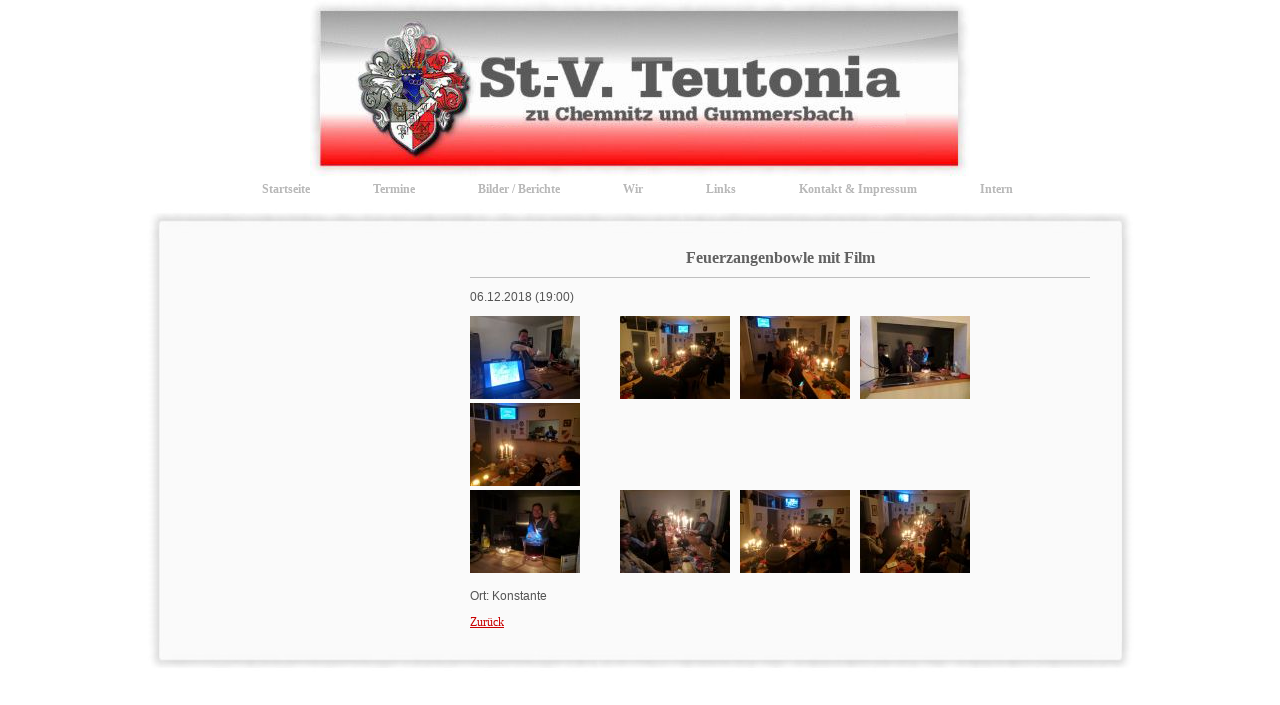

--- FILE ---
content_type: text/html; charset=utf-8
request_url: https://teutonenweb.de/index.php/eventleser/nikolauskneipe-mit-feuerzangenbowle.html
body_size: 11928
content:
<!DOCTYPE html>
<html lang="de">
<head>

  <meta charset="utf-8">
  <title>Feuerzangenbowle mit Film - St.V.Teutonia zu Chemnitz und Gummersbach</title>
  <base href="https://teutonenweb.de/">

  <meta name="robots" content="index,follow">
  <meta name="description" content="!!! Programmänderung !!!Wir werden in entspannter Runde die Feuerzangenbowle in filmischer und flüssiger Form genießen.">
  <meta name="keywords" content="">
  <meta name="generator" content="Contao Open Source CMS">

  <meta name="viewport" content="width=device-width,initial-scale=1.0">
  <style>#wrapper{width:1000px;margin:0 auto}#header{height:238px}#left{width:250px;right:250px}#container{padding-left:250px}#footer{height:30px}</style>
  <link rel="stylesheet" href="assets/css/101d1918eaff.css">
    <script src="assets/js/3e304c4461df.js"></script>
<link rel="icon" type="image/vnd.microsoft.icon" href="files/teutonia/Layout/favicon.ico" />
  <!--[if lt IE 9]><script src="assets/html5shiv/3.6.2/html5shiv.js"></script><![endif]-->

</head>
<body id="top" class="mac chrome webkit ch131">

  <div id="wrapper">

          <header id="header">
        <div class="inside">
          
<img class="top_image" alt="St.-V.Teutonia zu Chemnitz und Gummersbach" src="/files/teutonia/Layout/grauweissrot/logo2.jpg" />
<!-- indexer::stop -->
<nav class="mod_customnav block">

  
  <a href="index.php/eventleser/nikolauskneipe-mit-feuerzangenbowle.html#skipNavigation3" class="invisible">Navigation überspringen</a>

  
<ul class="level_1">
            <li class="first"><a href="index.php/startseite.html" title="Startseite" class="first">Startseite</a></li>
                <li class="trail"><a href="index.php/termine.html" title="Termine" class="trail">Termine</a></li>
                <li><a href="index.php/bilder.html" title="Bilder">Bilder / Berichte</a></li>
                <li><a href="index.php/wir.html" title="Wir über uns">Wir</a></li>
                <li><a href="index.php/links.html" title="Links">Links</a></li>
                <li><a href="index.php/kontakt-impressum.html" title="Kontakt &amp; Impressum">Kontakt &amp; Impressum</a></li>
                <li class="last"><a href="index.php/intern.html" title="Intern" class="last">Intern</a></li>
      </ul>

  <a id="skipNavigation3" class="invisible">&nbsp;</a>

</nav>
<!-- indexer::continue -->

<img class="Rahmen_oben" src="files/teutonia/Layout/grauweissrot/main_bg_head.jpg">        </div>
      </header>
    
    
    <div id="container">
      <div id="main">
        <div class="inside">
          
<div class="mod_article block" id="eventleser">

  
  
<div class="mod_eventreader block">

  
  
<div class="event layout_full block">

  <h1>Feuerzangenbowle mit Film</h1>
  <p class="info"><time datetime="2018-12-06T19:00:00+01:00">06.12.2018 (19:00)</time></p>

  
      
<div class="ce_gallery block">

  
  
  
<ul>
                    <li class="row_0 row_first even col_0 col_first">
          <figure class="image_container">
                          <a href="files/teutonia/Events/2018-12-06%20Feuerzangenbowle/IMG_20181206_192852_klein.jpg" data-lightbox="lb252" title="IMG 20181206 192852 klein"><img src="assets/images/4/IMG_20181206_192852_klein-52f4ee44.jpg" width="110" height="83" alt="IMG 20181206 192852 klein"></a>
                                  </figure>
        </li>
                        <li class="row_0 row_first even col_1">
          <figure class="image_container">
                          <a href="files/teutonia/Events/2018-12-06%20Feuerzangenbowle/IMG_20181206_193114_klein.jpg" data-lightbox="lb252" title="IMG 20181206 193114 klein"><img src="assets/images/4/IMG_20181206_193114_klein-d52232e4.jpg" width="110" height="83" alt="IMG 20181206 193114 klein"></a>
                                  </figure>
        </li>
                        <li class="row_0 row_first even col_2">
          <figure class="image_container">
                          <a href="files/teutonia/Events/2018-12-06%20Feuerzangenbowle/IMG_20181206_193123_klein.jpg" data-lightbox="lb252" title="IMG 20181206 193123 klein"><img src="assets/images/4/IMG_20181206_193123_klein-7bfc8bd4.jpg" width="110" height="83" alt="IMG 20181206 193123 klein"></a>
                                  </figure>
        </li>
                        <li class="row_0 row_first even col_3">
          <figure class="image_container">
                          <a href="files/teutonia/Events/2018-12-06%20Feuerzangenbowle/IMG_20181206_193134_klein.jpg" data-lightbox="lb252" title="IMG 20181206 193134 klein"><img src="assets/images/c/IMG_20181206_193134_klein-01aa693c.jpg" width="110" height="83" alt="IMG 20181206 193134 klein"></a>
                                  </figure>
        </li>
                        <li class="row_0 row_first even col_4 col_last">
          <figure class="image_container">
                          <a href="files/teutonia/Events/2018-12-06%20Feuerzangenbowle/IMG_20181206_195013_klein.jpg" data-lightbox="lb252" title="IMG 20181206 195013 klein"><img src="assets/images/b/IMG_20181206_195013_klein-8b0f554b.jpg" width="110" height="83" alt="IMG 20181206 195013 klein"></a>
                                  </figure>
        </li>
                              <li class="row_1 row_last odd col_0 col_first">
          <figure class="image_container">
                          <a href="files/teutonia/Events/2018-12-06%20Feuerzangenbowle/IMG_20181206_195040_klein.jpg" data-lightbox="lb252" title="IMG 20181206 195040 klein"><img src="assets/images/b/IMG_20181206_195040_klein-f31b7ffb.jpg" width="110" height="83" alt="IMG 20181206 195040 klein"></a>
                                  </figure>
        </li>
                        <li class="row_1 row_last odd col_1">
          <figure class="image_container">
                          <a href="files/teutonia/Events/2018-12-06%20Feuerzangenbowle/IMG_20181206_195050_klein.jpg" data-lightbox="lb252" title="IMG 20181206 195050 klein"><img src="assets/images/8/IMG_20181206_195050_klein-bdfa4a28.jpg" width="110" height="83" alt="IMG 20181206 195050 klein"></a>
                                  </figure>
        </li>
                        <li class="row_1 row_last odd col_2">
          <figure class="image_container">
                          <a href="files/teutonia/Events/2018-12-06%20Feuerzangenbowle/IMG_20181206_201105_klein.jpg" data-lightbox="lb252" title="IMG 20181206 201105 klein"><img src="assets/images/8/IMG_20181206_201105_klein-47253028.jpg" width="110" height="83" alt="IMG 20181206 201105 klein"></a>
                                  </figure>
        </li>
                        <li class="row_1 row_last odd col_3">
          <figure class="image_container">
                          <a href="files/teutonia/Events/2018-12-06%20Feuerzangenbowle/IMG_20181206_201117_klein.jpg" data-lightbox="lb252" title="IMG 20181206 201117 klein"><img src="assets/images/4/IMG_20181206_201117_klein-789dbd84.jpg" width="110" height="83" alt="IMG 20181206 201117 klein"></a>
                                  </figure>
        </li>
                      </ul>

  
</div>
  
      <p class="location">Ort: Konstante</p>
  
  
</div>

  <!-- indexer::stop -->
  <p class="back"><a href="javascript:history.go(-1)" title="Zurück">Zurück</a></p>
  <!-- indexer::continue -->

  
</div>

  
</div>
        </div>
              </div>

      
          </div>

    
          <footer id="footer">
        <div class="inside">
          
<img class="Rahmen_unten" alt="St.V.Teutonia Footer" src="/files/teutonia/Layout/grauweissrot/main_bg_foot.jpg" />        </div>
      </footer>
    
  </div>

  
<script>
  (function($) {
    window.addEvent('domready', function() {
      new Fx.Accordion($$('div.toggler'), $$('div.accordion'), {
        opacity: false,
        alwaysHide: true,
        onActive: function(tog, el) {
          el.setProperty('aria-hidden', 'false');
          tog.addClass('active');
          tog.getNext('div').fade('in');
          tog.setProperty('aria-expanded', 'true');
          return false;
        },
        onBackground: function(tog, el) {
          el.setProperty('aria-hidden', 'true');
          tog.removeClass('active');
          tog.getNext('div').fade('out');
          tog.setProperty('aria-expanded', 'false');
          return false;
        }
      });
      $$('div.toggler').each(function(el) {
        el.setProperty('role', 'tab');
        el.setProperty('tabindex', 0);
        el.addEvents({
          'keypress': function(event) {
            if (event.code == 13) {
              this.fireEvent('click');
            }
          },
          'focus': function() {
            this.addClass('hover');
          },
          'blur': function() {
            this.removeClass('hover');
          },
          'mouseenter': function() {
            this.addClass('hover');
          },
          'mouseleave': function() {
            this.removeClass('hover');
          }
        });
      });
      $$('div.ce_accordion').each(function(el) {
        el.setProperty('role', 'tablist');
      });
      $$('div.accordion').each(function(el) {
        el.setProperty('role', 'tabpanel');
      });
    });
  })(document.id);
</script>

<script src="assets/js/86fb20bea567.js"></script>
<script>
  (function($) {
    window.addEvent('domready', function() {
      $$('select.tl_chosen').chosen();
    });
  })(document.id);
</script>

<script src="assets/mootools/mediabox/1.4.6/js/mediabox.js"></script>
<script>
  (function($) {
    window.addEvent('domready', function() {
      var links = $$('a').filter(function(el) {
        return el.getAttribute('data-lightbox') != null;
      });
      $$(links).mediabox({
        // Put custom options here
      }, function(el) {
    	  return [el.href, el.title, el.getAttribute('data-lightbox')];
      }, function(el) {
        var data = this.getAttribute('data-lightbox').split(' ');
        return (this == el) || (data[0] && el.getAttribute('data-lightbox').match(data[0]));
      });
      $('mbImage').addEvent('swipe', function(e) {
        (e.direction == 'left') ? $('mbNextLink').fireEvent('click') : $('mbPrevLink').fireEvent('click');
      });
    });
  })(document.id);
</script>

<script src="assets/swipe/2.0/js/swipe.min.js"></script>
<script>
  (function($) {
    window.addEvent('domready', function() {
      $$('.ce_sliderStart').each(function(cte) {
        var s = cte.getElement('.content-slider'),
            c = s.getAttribute('data-config').split(',');
        new Swipe(s, {
          // Put custom options here
          'auto': parseInt(c[0]),
          'speed': parseInt(c[1]),
          'startSlide': parseInt(c[2]),
          'continuous': parseInt(c[3]),
          'menu': cte.getElement('.slider-control')
        });
      });
    });
  })(document.id);
</script>

<script src="assets/mootools/slimbox/1.71/js/slimbox.js"></script>
<script>
  (function($) {
    window.addEvent('domready', function() {
      $$(document.links).filter(function(el) {
        return el.getAttribute('data-lightbox') != null;
      }).slimbox({
        // Put custom options here
      }, null, function(el) {
        var attr = this.getAttribute('data-lightbox');
        return (this == el) || (attr && el.getAttribute('data-lightbox').match(attr));
      });
      $('lbImage').addEvent('swipe', function(e) {
        (e.direction == 'left') ? $('lbNextLink').fireEvent('click') : $('lbPrevLink').fireEvent('click');
      });
    });
  })(document.id);
</script>

<script src="assets/mootools/tablesort/js/tablesort.js"></script>
<script>
  (function($) {
    window.addEvent('domready', function() {
      $$('.ce_table .sortable').each(function(table) {
        new TableSort(table, '.', ',');
      });
    });
  })(document.id);
</script>

      <script>
              setTimeout(function(){(new Request({url:"system/cron/cron.txt",onComplete:function(e){e||(e=0),parseInt(e)<Math.round(+(new Date)/1e3)-86400&&(new Request({url:"system/cron/cron.php"})).get()}})).get()},5e3)
          </script>
  
</body>
</html>

--- FILE ---
content_type: text/css
request_url: https://teutonenweb.de/assets/css/101d1918eaff.css
body_size: 20872
content:
/* Contao Open Source CMS, (c) 2005-2013 Leo Feyer, LGPL license */
body,form{margin:0;padding:0}img{border:0}header,footer,nav,section,aside,article,figure,figcaption{display:block}body{font-size:100.01%}select,input,textarea{font-size:99%}#container,.inside{position:relative}#main,#left,#right{float:left;position:relative}#main{width:100%}#left{margin-left:-100%}#right{margin-right:-100%}#footer{clear:both}@media(max-width:767px){#wrapper{margin:0;width:auto}#container{padding-left:0;padding-right:0}#main,#left,#right{float:none;width:auto}#left{right:0;margin-left:0}#right{margin-right:0}}#main .inside{min-height:1px}img{max-width:100%;height:auto}.ie7 img{-ms-interpolation-mode:bicubic}.ie8 img{width:auto}.ce_gallery ul{margin:0;padding:0;overflow:hidden;list-style:none}.ce_gallery li{float:left}.ce_gallery li.col_first{clear:left}.block{overflow:hidden}.clear,#clear{height:.1px;font-size:.1px;line-height:.1px;clear:both}.invisible{width:0;height:0;left:-1000px;top:-1000px;position:absolute;overflow:hidden;display:inline}.custom{display:block}#container:after,.custom:after{content:".";display:block;height:0;clear:both;visibility:hidden}
/* Chosen by Patrick Filler, Jules Janssen, Jonnathan Soares, MIT-style license */
select.chzn-select{visibility:hidden;height:28px!important;min-height:28px!important}.chzn-container{font-size:13px;position:relative;display:inline-block;zoom:1;*display:inline;margin:1px 0;background-color:#fff}.firefox .chzn-container{position:relative;top:2px;margin:-1px 0 0}.chzn-container .chzn-drop{background:#fff;border:1px solid #aaa;border-top:0;position:absolute;top:29px;left:0;-webkit-box-shadow:0 4px 5px rgba(0,0,0,.15);-moz-box-shadow:0 4px 5px rgba(0,0,0,.15);-o-box-shadow:0 4px 5px rgba(0,0,0,.15);box-shadow:0 4px 5px rgba(0,0,0,.15);z-index:999;-moz-box-sizing:border-box;-webkit-box-sizing:border-box;box-sizing:border-box;-webkit-border-radius:0 0 3px 3px;-moz-border-radius:0 0 3px 3px;border-radius:0 0 3px 3px}.chzn-container-single .chzn-single{-webkit-border-radius:3px;-moz-border-radius:3px;border-radius:3px;-moz-background-clip:padding;-webkit-background-clip:padding-box;background-clip:padding-box;border:1px solid #b8b8b8;display:block;overflow:hidden;white-space:nowrap;position:relative;height:20px;line-height:20px;padding:0 3px;color:#666966;text-decoration:none}.firefox .chzn-container-single .chzn-single{height:21px}.win.firefox .chzn-container-single .chzn-single{height:22px;line-height:21px}.chzn-container-single .chzn-single>span{margin-right:26px;display:block;overflow:hidden;white-space:nowrap;-o-text-overflow:ellipsis;-ms-text-overflow:ellipsis;text-overflow:ellipsis;font-family:"Trebuchet MS",Verdana,sans-serif;font-size:12px}.chzn-container-single .chzn-single div{-webkit-border-radius:0 3px 3px 0;-moz-border-radius:0 3px 3px 0;border-radius:0 3px 3px 0;-moz-background-clip:padding;-webkit-background-clip:padding-box;background-clip:padding-box;background:#ccc;background-image:-webkit-gradient(linear,left bottom,left top,color-stop(0,#ccc),color-stop(0.6,#eee));background-image:-webkit-linear-gradient(center bottom,#ccc 0,#eee 60%);background-image:-moz-linear-gradient(center bottom,#ccc 0,#eee 60%);background-image:-o-linear-gradient(bottom,#ccc 0,#eee 60%);background-image:-ms-linear-gradient(top,#ccc 0,#eee 60%);filter:progid:DXImageTransform.Microsoft.gradient(startColorstr='#cccccc',endColorstr='#eeeeee',GradientType=0);background-image:linear-gradient(top,#ccc 0,#eee 60%);border-left:1px solid #b8b8b8;position:absolute;right:0;top:0;display:block;height:100%;width:15px}.chzn-container-single .chzn-single div b{background:url("../../assets/mootools/chosen/chosen-sprite.png") no-repeat -1px -2px;display:block;width:100%;height:100%}.chzn-container-single .chzn-search{padding:3px 4px;margin:0;white-space:nowrap}.chzn-container-single .chzn-search input{background:#fff url("../../assets/mootools/chosen/chosen-sprite.png") no-repeat 100% -20px;background:url("../../assets/mootools/chosen/chosen-sprite.png") no-repeat 100% -20px,-webkit-gradient(linear,left bottom,left top,color-stop(0.85,white),color-stop(0.99,#eee));background:url("../../assets/mootools/chosen/chosen-sprite.png") no-repeat 100% -20px,-webkit-linear-gradient(center bottom,white 85%,#eee 99%);background:url("../../assets/mootools/chosen/chosen-sprite.png") no-repeat 100% -20px,-moz-linear-gradient(center bottom,white 85%,#eee 99%);background:url("../../assets/mootools/chosen/chosen-sprite.png") no-repeat 100% -20px,-o-linear-gradient(bottom,white 85%,#eee 99%);background:url("../../assets/mootools/chosen/chosen-sprite.png") no-repeat 100% -20px,-ms-linear-gradient(top,#fff 85%,#eee 99%);background:url("../../assets/mootools/chosen/chosen-sprite.png") no-repeat 100% -20px,linear-gradient(top,#fff 85%,#eee 99%);margin:1px 0;padding:4px 20px 4px 5px;outline:0;border:1px solid #b8b8b8;-moz-box-sizing:border-box;-webkit-box-sizing:border-box;box-sizing:border-box}.chzn-container-single .chzn-drop{-webkit-border-radius:0 0 3px 3px;-moz-border-radius:0 0 3px 3px;border-radius:0 0 3px 3px;-moz-background-clip:padding;-webkit-background-clip:padding-box;background-clip:padding-box}.chzn-container-multi .chzn-choices{background-color:#fff;border:1px solid #b8b8b8;margin:0;padding:0;cursor:text;overflow:hidden;height:auto!important;height:1%;position:relative;max-height:102px;padding:1px 0;overflow-x:hidden;overflow-y:auto;-webkit-border-radius:3px;-moz-border-radius:3px;border-radius:3px}.chzn-container-multi .chzn-choices li{float:left;list-style:none}.chzn-container-multi .chzn-choices .search-field{white-space:nowrap;margin:0;padding:0}.chzn-container-multi .chzn-choices .search-field input{color:#666;background:transparent!important;border:0!important;padding:5px;margin:1px 0;outline:0;-webkit-box-shadow:none;-moz-box-shadow:none;-o-box-shadow:none;box-shadow:none}.chzn-container-multi .chzn-choices .search-field .default{color:#999}.chzn-container-multi .chzn-choices .search-choice{-webkit-border-radius:3px;-moz-border-radius:3px;border-radius:3px;-moz-background-clip:padding;-webkit-background-clip:padding-box;background-clip:padding-box;background-color:#e4e4e4;background-image:-webkit-gradient(linear,left bottom,left top,color-stop(0,#e4e4e4),color-stop(0.7,#eee));background-image:-webkit-linear-gradient(center bottom,#e4e4e4 0,#eee 70%);background-image:-moz-linear-gradient(center bottom,#e4e4e4 0,#eee 70%);background-image:-o-linear-gradient(bottom,#e4e4e4 0,#eee 70%);background-image:-ms-linear-gradient(top,#e4e4e4 0,#eee 70%);filter:progid:DXImageTransform.Microsoft.gradient(startColorstr='#e4e4e4',endColorstr='#eeeeee',GradientType=0);background-image:linear-gradient(top,#e4e4e4 0,#eee 70%);color:#333;border:1px solid #b4b4b4;line-height:13px;padding:3px 19px 3px 6px;margin:2px 0 2px 5px;position:relative;top:1px}.chzn-container-multi .chzn-choices .search-choice span{cursor:default}.chzn-container-multi .chzn-choices .search-choice-focus{background:#d4d4d4}.chzn-container-multi .chzn-choices .search-choice .search-choice-close{display:block;position:absolute;right:5px;top:6px;width:8px;height:9px;font-size:1px;background:url("../../assets/mootools/chosen/chosen-sprite.png") right top no-repeat}.chzn-container-multi .chzn-choices .search-choice .search-choice-close:hover{background-position:right -9px}.chzn-container-multi .chzn-choices .search-choice-focus .search-choice-close{background-position:right -9px}.chzn-container .chzn-results{margin:0 4px 4px 0;max-height:228px;padding:0 0 0 4px;position:relative;overflow-x:hidden;overflow-y:auto}.chzn-container-multi .chzn-results{margin:0;padding:0}.chzn-container .chzn-results li{line-height:1.2;padding:1px 7px 2px;margin:0;list-style:none}.chzn-container .chzn-results .active-result{cursor:pointer}.chzn-container .chzn-results .highlighted{background:#3875d7;color:#fff}.chzn-container .chzn-results li em{font-style:normal}.chzn-container .chzn-results .highlighted em{background:transparent}.chzn-container .chzn-results .no-results{background:#f4f4f4}.chzn-container .chzn-results .group-result{cursor:default;color:#999;font-weight:bold}.chzn-container .chzn-results .group-option{padding-left:20px;white-space:nowrap}.chzn-container-multi .chzn-drop .result-selected{display:none}.chzn-container-active .chzn-single-with-drop{border:1px solid #b8b8b8;-webkit-box-shadow:0 1px 0 #fff inset;-moz-box-shadow:0 1px 0 #fff inset;-o-box-shadow:0 1px 0 #fff inset;box-shadow:0 1px 0 #fff inset;-webkit-border-bottom-left-radius:0;-webkit-border-bottom-right-radius:0;-moz-border-radius-bottomleft:0;-moz-border-radius-bottomright:0;border-bottom-left-radius:0;border-bottom-right-radius:0}.chzn-container-active .chzn-single-with-drop div{background:transparent;border-left:none}.chzn-container-active .chzn-single-with-drop div b{background-position:-19px -1px}.chzn-container-active .chzn-choices{-webkit-border-radius:3px 3px 0 0;-moz-border-radius:3px 3px 0 0;border-radius:3px 3px 0 0}.chzn-container-active .chzn-choices .search-field input{color:#111!important}.chzn-rtl{direction:rtl;text-align:right}.chzn-rtl .chzn-single{padding-left:0;padding-right:8px}.chzn-rtl .chzn-single span{margin-left:26px;margin-right:0}.chzn-rtl .chzn-single div{left:0;right:auto;border-left:none;border-right:1px solid #b8b8b8;-webkit-border-radius:3px 0 0 3px;-moz-border-radius:3px 0 0 3px;border-radius:3px 0 0 3px}.chzn-rtl .chzn-choices li{float:right}.chzn-rtl .chzn-choices .search-choice{padding:3px 6px 3px 19px;margin:3px 5px 3px 0}.chzn-rtl .chzn-choices .search-choice .search-choice-close{left:5px;right:auto;background-position:right top}.chzn-rtl.chzn-container-single .chzn-results{margin-left:4px;margin-right:0;padding-left:0;padding-right:4px}.chzn-rtl .chzn-results .group-option{padding-left:0;padding-right:20px}.chzn-rtl.chzn-container-active .chzn-single-with-drop div{border-right:0}.chzn-rtl .chzn-search input{background:url("../../assets/mootools/chosen/chosen-sprite.png") no-repeat -38px -20px,#fff;background:url("../../assets/mootools/chosen/chosen-sprite.png") no-repeat -38px -20px,-webkit-gradient(linear,left bottom,left top,color-stop(0.85,white),color-stop(0.99,#eee));background:url("../../assets/mootools/chosen/chosen-sprite.png") no-repeat -38px -20px,-webkit-linear-gradient(center bottom,white 85%,#eee 99%);background:url("../../assets/mootools/chosen/chosen-sprite.png") no-repeat -38px -20px,-moz-linear-gradient(center bottom,white 85%,#eee 99%);background:url("../../assets/mootools/chosen/chosen-sprite.png") no-repeat -38px -20px,-o-linear-gradient(bottom,white 85%,#eee 99%);background:url("../../assets/mootools/chosen/chosen-sprite.png") no-repeat -38px -20px,-ms-linear-gradient(top,#fff 85%,#eee 99%);background:url("../../assets/mootools/chosen/chosen-sprite.png") no-repeat -38px -20px,-ms-linear-gradient(top,#fff 85%,#eee 99%);background:url("../../assets/mootools/chosen/chosen-sprite.png") no-repeat -38px -20px,linear-gradient(top,#fff 85%,#eee 99%);padding:4px 5px 4px 20px}
/* Contao Open Source CMS, (c) 2005-2013 Leo Feyer, LGPL license */
.styled_select{display:inline;margin-top:1px;position:absolute;background:#fff;border:1px solid #b8b8b8;border-radius:3px;padding:0!important;font-family:"Trebuchet MS",Verdana,sans-serif;font-size:12px;text-align:left;line-height:20px;white-space:nowrap;overflow:hidden;-moz-box-sizing:border-box;-webkit-box-sizing:border-box;box-sizing:border-box}.styled_select.focused{background-color:#ebfdd7}.styled_select.disabled{color:#bbb;background-color:#f9f9f9;border:1px solid #c8c8c8}.firefox .styled_select{line-height:21px}.win.firefox .styled_select{line-height:22px}.tl_subpanel .styled_select{font-size:11px;line-height:18px}.firefox .tl_subpanel .styled_select{line-height:19px}.win.firefox .tl_subpanel .styled_select{line-height:20px}.styled_select span{padding:0 3px}.styled_select b{display:block;width:15px;height:100%;position:absolute;top:0;right:0;border-left:1px solid #b8b8b8;background:#eee;border-radius:0 3px 3px 0;background-image:-moz-linear-gradient(bottom,#ccc 0,#eee 60%);background-image:-webkit-linear-gradient(bottom,#ccc 0,#eee 60%);background-image:-o-linear-gradient(bottom,#ccc 0,#eee 60%);background-image:-ms-linear-gradient(bottom,#ccc 0,#eee 60%);background-image:linear-gradient(bottom,#ccc 0,#eee 60%)}.styled_select b i{display:block;width:100%;height:100%;background:url("../../assets/mootools/stylect/images/select.gif") center center no-repeat}
/* mediaboxAdvanced v1.4.6, (c) 2007-2010 John Einselen <http://iaian7.com>, MIT-style license */
#mbOverlay{position:fixed;z-index:9998;top:0;left:0;width:100%;height:100%;background-color:#000;cursor:pointer}#mbOverlay.mbOverlayFF{background:transparent url("../../assets/mootools/mediabox/1.4.6/images/80.png") repeat}#mbOverlay.mbOverlayIE{position:absolute}#mbCenter{position:absolute;z-index:9999;left:50%;overflow:hidden;background-color:#000;-webkit-border-radius:10px;-khtml-border-radius:10px;-moz-border-radius:10px;border-radius:10px;-webkit-box-shadow:0 5px 20px rgba(0,0,0,0.50);-khtml-box-shadow:0 5px 20px rgba(0,0,0,0.50);-moz-box-shadow:0 5px 20px rgba(0,0,0,0.50);box-shadow:0 5px 20px rgba(0,0,0,0.50);-ms-filter:"progid:DXImageTransform.Microsoft.Shadow(Strength=5, Direction=180, Color='#000000')";filter:progid:DXImageTransform.Microsoft.Shadow(Strength=5,Direction=180,Color='#000000')}#mbCenter.mbLoading{background:#000 url("../../assets/mootools/mediabox/1.4.6/images/loading.gif") no-repeat center;-webkit-box-shadow:none;-khtml-box-shadow:none;-moz-box-shadow:none;box-shadow:none}#mbImage{position:relative;left:0;top:0;font-family:Myriad,Verdana,Arial,Helvetica,sans-serif;line-height:20px;font-size:12px;color:#fff;text-align:left;background-position:center center;background-repeat:no-repeat;padding:10px}#mbBottom{min-height:20px;font-family:Myriad,Verdana,Arial,Helvetica,sans-serif;line-height:20px;font-size:12px;color:#999;text-align:left;padding:0 10px 10px}#mbTitle,#mbPrevLink,#mbNextLink,#mbCloseLink{display:inline;color:#fff;font-weight:bold;line-height:20px;font-size:12px}#mbNumber{display:inline;color:#999;line-height:14px;font-size:10px;margin:auto 10px}#mbCaption{display:block;color:#999;line-height:14px;font-size:10px}#mbPrevLink,#mbNextLink,#mbCloseLink{float:right;outline:0;margin:0 0 0 10px;font-weight:normal}#mbPrevLink b,#mbNextLink b,#mbCloseLink b{color:#eee;font-weight:bold;text-decoration:underline}#mbPrevLink big,#mbNextLink big,#mbCloseLink big{color:#eee;font-size:16px;line-height:14px;font-weight:bold}#mbBottom a,#mbBottom a:link,#mbBottom a:visited{text-decoration:none;color:#ddd}#mbBottom a:hover,#mbBottom a:active{text-decoration:underline;color:#fff}#mbError{position:relative;font-family:Myriad,Verdana,Arial,Helvetica,sans-serif;line-height:20px;font-size:12px;color:#fff;text-align:center;border:10px solid #700;padding:10px 10px 10px;margin:20px;-webkit-border-radius:5px;-khtml-border-radius:5px;-moz-border-radius:5px;border-radius:5px}#mbError a,#mbError a:link,#mbError a:visited,#mbError a:hover,#mbError a:active{color:#d00;font-weight:bold;text-decoration:underline}
/* Swipe 2.0, (C) Brad Birdsall 2012, MIT license */
.content-slider{overflow:hidden;visibility:hidden;position:relative}.slider-wrapper{overflow:hidden;position:relative}.slider-wrapper>*{float:left;width:100%;position:relative}.slider-control{height:30px;position:relative}.slider-control a,.slider-control span{position:absolute;top:9px;display:inline-block}.slider-control .slider-prev{left:0}.slider-control .slider-next{right:0}.slider-control .slider-menu{top:0;width:50%;left:50%;margin-left:-25%;font-size:27px;text-align:center}.slider-control .slider-menu b{color:#bbb;cursor:pointer}.slider-control .slider-menu b.active{color:#666}
/* Slimbox v1.71, (c) 2007-2009 Christophe Beyls <http://www.digitalia.be>, MIT-style license */
#lbOverlay{position:fixed;z-index:9999;left:0;top:0;width:100%;height:100%;background-color:#000;cursor:pointer}#lbCenter,#lbBottomContainer{position:absolute;z-index:9999;overflow:hidden;background-color:#fff}.lbLoading{background:#fff url("../../assets/mootools/slimbox/1.71/images/loading.gif") no-repeat center}#lbImage{position:absolute;left:0;top:0;border:10px solid #fff;background-repeat:no-repeat}#lbPrevLink,#lbNextLink{display:block;position:absolute;top:0;width:50%;outline:0}#lbPrevLink{left:0}#lbPrevLink:hover{background:transparent url("../../assets/mootools/slimbox/1.71/images/prevlabel.gif") no-repeat 0 15%}#lbNextLink{right:0}#lbNextLink:hover{background:transparent url("../../assets/mootools/slimbox/1.71/images/nextlabel.gif") no-repeat 100% 15%}#lbBottom{font-family:Verdana,Arial,Geneva,Helvetica,sans-serif;font-size:10px;color:#666;line-height:1.4em;text-align:left;border:10px solid #fff;border-top-style:none}#lbCloseLink{display:block;float:right;width:66px;height:22px;background:transparent url("../../assets/mootools/slimbox/1.71/images/closelabel.gif") no-repeat center;margin:5px 0;outline:0}#lbCaption,#lbNumber{margin-right:71px}#lbCaption{font-weight:bold}
/* Contao Open Source CMS, (c) 2005-2013 Leo Feyer, LGPL license */
table.sortable thead th{background-image:url("../../assets/mootools/tablesort/images/default.gif");background-repeat:no-repeat;background-position:center right}table.sortable thead th a.pointer{display:block;margin-right:9px;cursor:pointer}table.sortable thead th.unsortable{background-image:none}table.sortable thead th.asc{background-image:url("../../assets/mootools/tablesort/images/asc.gif")}table.sortable thead th.desc{background-image:url("../../assets/mootools/tablesort/images/desc.gif")}
/* Style sheet Teutonia */
.anmeldung_sf2025{margin:20px 30px;padding:10px;text-align:center;background-color:#b4f595;font-size:14px;font-weight:bold;color:#fff}.text.kontakt_feld_telefon{width:440px}.textarea.kontakt_feld_mitteilung.mandatory{width:442px;min-width:442px;min-height:15px;max-width:442px;max-height:400px}.text.kontakt_feld_email.mandatory{width:440px}.text.kontakt_feld_name.mandatory{width:440px}.col_0.col_first{width:150px}#ce_semprog_download{overflow:visible;float:right;font-size:10px}.mod_login{margin-top:30px}#events_vorschau{margin-top:100px}#wrapper{min-width:1000px}.news_end{clear:both;margin-bottom:10px;padding-bottom:10px;border-bottom:1px solid rgba(230,230,230,1)}.news_layout_teaser h3{font-size:15px}.more{clear:both}.block{overflow:visible}.image_container{margin:0 10px 0 0}#links .ce_hyperlink{margin-top:10px}#links h2{margin-top:45px;margin-bottom:10px;font:18px times;font-weight:bold;color:rgba(87,87,87,1)}#links{text-align:center;font:14px times;color:rgba(117,117,117,1)}body{text-align:justify;font:12px arial;font-weight:normal;color:rgba(84,84,84,1)}h3{margin:0;padding:0;font:18px times;font-weight:bold;color:rgba(74,74,74,1);text-transform:none}.event_layout_teaser_startseite{border-bottom:1px solid rgba(230,230,230,1)}#event_head{margin-bottom:15px;padding-bottom:10px;text-align:left;border-bottom:1px solid rgba(230,230,230,1)}#event_teaser{text-align:left;font:12px arial;color:rgba(120,120,120,1)}#event_title{font:16px times;font-weight:bold;color:rgba(59,59,59,1);text-transform:none}#event_time{text-align:right;font:12px times;color:rgba(156,156,156,1)}#event_date{text-align:left;font:12px times;font-weight:bold;color:rgba(156,156,156,1);text-transform:none}#event_location{text-align:left;font:12px times;color:rgba(156,156,156,1)}#new_month_table{height:40px;margin-right:auto;margin-left:auto;padding-bottom:20px;text-align:center;font:18px times;font-weight:bold;font-variant:small-caps;color:rgba(59,59,59,1);text-transform:none}#event_link a{font:16px/30px times;font-weight:bold;color:rgba(201,0,0,1);text-decoration: none}a{font:12px times;color:rgba(201,0,0,1)}#main .inside{margin-right:100px;padding-left:30px}#left h1{padding-bottom:10px;text-align:center;border-bottom:1px solid rgba(191,191,191,1);font:16px times;font-weight:bold;color:#616161;text-transform:none}h1{padding-bottom:10px;text-align:center;border-bottom:1px solid rgba(191,191,191,1);font:16px times;font-weight:bold;color:#616161;text-transform:none}#main{margin-left:50px}.mod_eventlist h1{margin-bottom:30px;text-align:center;font-size:20px;color:rgba(79,79,79,1)}#left .inside{padding-right:30px;border-right:1px solid rgba(199,199,199,1)}.Rahmen_oben{margin-left:1px}.mod_customnav{margin-top:-10px;margin-left:-45px}.mod_customnav ul{margin-bottom:12px;font:12px arial;font-weight:bold;color:rgba(184,184,184,1);list-style-type:none}.mod_customnav li{display:inline;margin-right:30px;margin-left:30px;color:rgba(36,36,36,1)}.mod_customnav a{font-size:12px;font-weight:bold;color:rgba(184,184,184,1);text-transform:none;list-style-type:none;text-decoration:none}.mod_customnav .active{font-weight:bold;text-decoration:overline;color:rgba(51,51,51,1);list-style-type:none;text-decoration:none}#header{text-align:center}#container{background-image:url("../../files/teutonia/Layout/grauweissrot/main_bg_middle.jpg");background-repeat:repeat-y}


--- FILE ---
content_type: application/javascript
request_url: https://teutonenweb.de/assets/js/86fb20bea567.js
body_size: 17935
content:
/* Chosen by Patrick Filler, Jules Janssen, Jonnathan Soares, MIT-style license */
Elements.implement({chosen:function(e,t){return this.each(function(n){if(!n.hasClass("chzn-done"))return new Chosen(n,e,t)})}});var Chosen=new Class({active_field:!1,mouse_on_container:!1,results_showing:!1,result_highlighted:null,result_single_selected:null,choices:0,initialize:function(e){this.click_test_action=this.test_active_click.bind(this),this.form_field=e,this.is_multiple=this.form_field.multiple,this.is_rtl=this.form_field.hasClass("chzn-rtl"),this.set_up_html(),this.register_observers()},set_up_html:function(){var e,t,n,r;this.form_field.id||(this.form_field.id=String.uniqueID()),this.container_id=this.form_field.id.replace(/(:|\.)/g,"_")+"_chzn",this.default_text=this.form_field.get("data-placeholder")?this.form_field.get("data-placeholder"):Locale.get("Chosen.placeholder",this.form_field.multiple),this.container=(new Element("div",{id:this.container_id,"class":"chzn-container"+(this.is_rtl?" chzn-rtl":"")+" chzn-container-"+(this.is_multiple?"multi":"single")})).addClass(this.form_field.get("class")).setStyles({padding:"0",border:"none"}),(r=this.form_field.get("style"))&&r.test("(^width|[^-]width)")&&this.container.setStyle("width",this.form_field.getStyle("width")),this.is_multiple?this.container.set("html",'<ul class="chzn-choices"><li class="search-field"><input type="text" value="'+this.default_text+'" class="default" autocomplete="off" style="width:25px;" /></li></ul><div class="chzn-drop" style="left:-9000px;"><ul class="chzn-results"></ul></div>'):this.container.set("html",'<a href="javascript:void(0)" class="chzn-single"><span>'+this.default_text+'</span><div><b></b></div></a><div class="chzn-drop" style="left:-9000px;"><div class="chzn-search"><input type="text" autocomplete="off" /></div><ul class="chzn-results"></ul></div>'),this.form_field.setStyle("display","none").grab(this.container,"after"),this.dropdown=this.container.getElement("div.chzn-drop"),this.dropdown.setStyles({top:"10",width:"100%"}),this.search_field=this.container.getElement("input"),this.search_results=this.container.getElement("ul.chzn-results"),this.search_no_results=this.container.getElement("li.no-results"),this.is_multiple?(this.search_choices=this.container.getElement("ul.chzn-choices"),this.search_container=this.container.getElement("li.search-field")):(this.search_container=this.container.getElement("div.chzn-search"),this.selected_item=this.container.getElement(".chzn-single"),this.search_field.setStyle("width","100%")),this.results_build(),this.set_tab_index()},register_observers:function(){this.container.addEvents({click:this.container_click.bind(this),mouseenter:this.mouse_enter.bind(this),mouseleave:this.mouse_leave.bind(this)}),this.search_results.addEvents({click:this.search_results_click.bind(this),mouseover:this.search_results_mouseover.bind(this),mouseout:this.search_results_mouseout.bind(this)}),this.form_field.addEvent("liszt:updated",this.results_update_field.bind(this)),this.search_field.addEvents({blur:this.input_blur.bind(this),keyup:this.keyup_checker.bind(this),keydown:this.keydown_checker.bind(this)}),this.is_multiple?(this.search_choices.addEvent("click",this.choices_click.bind(this)),this.search_field.addEvent("focus",this.input_focus.bind(this))):this.selected_item.addEvent("focus",this.activate_field.bind(this))},container_click:function(e){e&&e.type==="click"&&e.stopPropagation(),this.pending_destroy_click?this.pending_destroy_click=!1:(this.active_field?!this.is_multiple&&e&&(e.target===this.selected_item||e.target.getParents("a.chzn-single").length)&&(e.preventDefault(),this.results_toggle()):(this.is_multiple&&(this.search_field.value=""),document.addEvent("click",this.click_test_action),this.results_show()),this.activate_field())},mouse_enter:function(){this.mouse_on_container=!0},mouse_leave:function(){this.mouse_on_container=!1},input_focus:function(e){this.active_field||setTimeout(this.container_click.bind(this),50)},input_blur:function(e){this.mouse_on_container||(this.active_field=!1,setTimeout(this.blur_test.bind(this),100))},blur_test:function(e){!this.active_field&&this.container.hasClass("chzn-container-active")&&this.close_field()},close_field:function(){document.removeEvent("click",this.click_test_action),this.is_multiple||(this.selected_item.set("tabindex",this.search_field.get("tabindex")),this.search_field.set("tabindex",-1)),this.active_field=!1,this.results_hide(),this.container.removeClass("chzn-container-active"),this.winnow_results_clear(),this.clear_backstroke(),this.show_search_field_default(),this.search_field_scale()},activate_field:function(){!this.is_multiple&&!this.active_field&&(this.search_field.set("tabindex",this.selected_item.get("tabindex")),this.selected_item.set("tabindex",-1)),this.container.addClass("chzn-container-active"),this.active_field=!0,this.search_field.set("value",this.search_field.get("value")),this.search_field.focus()},test_active_click:function(e){e.target.getParents("#"+this.container_id).length?this.active_field=!0:this.close_field()},results_build:function(){this.parsing=!0,this.results_data=this.form_field.select_to_array(),this.is_multiple&&this.choices>0?(this.search_choices.getElements("li.search-choice").destroy(),this.choices=0):this.is_multiple||this.selected_item.getElements("span").set("text",this.default_text);var e="";this.results_data.each(function(t){t.group?e+=this.result_add_group(t):t.empty||(e+=this.result_add_option(t),t.selected&&this.is_multiple?this.choice_build(t):t.selected&&!this.is_multiple&&(this.selected_item.getElements("span").set("text",t.text),this.selected_item.getElements("span").set("html",t.html)))},this),this.show_search_field_default(),this.search_field_scale(),this.search_results.set("html",e),this.parsing=!1},result_add_group:function(e){return e.disabled?"":(e.dom_id=this.container_id+"_g_"+e.array_index,'<li id="'+e.dom_id+'" class="group-result"><div>'+e.label+"</div></li>")},result_add_option:function(e){var t;return e.disabled?"":(e.dom_id=this.container_id+"_o_"+e.array_index,t=e.selected&&this.is_multiple?[]:["active-result"],e.selected&&t.push("result-selected"),e.group_array_index!=null&&t.push("group-option"),'<li id="'+e.dom_id+'" class="'+t.join(" ")+'"><div>'+e.html+"</div></li>")},results_update_field:function(){this.result_clear_highlight(),this.result_single_selected=null,this.results_build()},result_do_highlight:function(e){var t,n,r,i,s;e&&(this.result_clear_highlight(),this.result_highlight=e,this.result_highlight.addClass("highlighted"),r=parseInt(this.search_results.getStyle("maxHeight"),10),s=this.search_results.getScroll().y,i=r+s,n=this.result_highlight.getPosition(this.search_results).y+this.search_results.getScroll().y,t=n+this.result_highlight.getCoordinates().height,t>=i?this.search_results.scrollTo(0,t-r>0?t-r:0):n<s&&this.search_results.scrollTo(0,n))},result_clear_highlight:function(){this.result_highlight&&this.result_highlight.removeClass("highlighted"),this.result_highlight=null},results_toggle:function(){this.results_showing?this.results_hide():this.results_show()},results_show:function(){var e;this.is_multiple||(this.selected_item.addClass("chzn-single-with-drop"),this.result_single_selected&&this.result_do_highlight(this.result_single_selected)),e=this.is_multiple?this.container.getCoordinates().height:this.container.getCoordinates().height-1,this.dropdown.setStyles({top:e,left:0}),this.results_showing=!0,this.search_field.focus(),this.search_field.set("value",this.search_field.get("value")),this.winnow_results()},results_hide:function(){this.is_multiple||this.selected_item.removeClass("chzn-single-with-drop"),this.result_clear_highlight(),this.dropdown.setStyle("left",-9e3),this.results_showing=!1},set_tab_index:function(e){var t;this.form_field.get("tabindex")&&(t=this.form_field.get("tabindex"),this.form_field.set("tabindex",-1),this.is_multiple?this.search_field.set("tabindex",t):(this.selected_item.set("tabindex",t),this.search_field.set("tabindex",-1)))},show_search_field_default:function(){this.is_multiple&&this.choices<1&&!this.active_field?(this.search_field.set("value",this.default_text),this.search_field.addClass("default")):(this.search_field.set("value",""),this.search_field.removeClass("default"))},search_results_click:function(e){var t=e.target.hasClass("active-result")?e.target:e.target.getParent(".active-result");t&&(this.result_highlight=t,this.result_select(e))},search_results_mouseover:function(e){var t=e.target.hasClass("active-result")?e.target:e.target.getParent(".active-result");t&&this.result_do_highlight(t)},search_results_mouseout:function(e){(e.target.hasClass("active-result")||e.target.getParent(".active-result"))&&this.result_clear_highlight()},choices_click:function(e){e.preventDefault(),this.active_field&&!e.target.hasClass("search-choice")&&!e.target.getParent(".search-choice")&&!this.results_showing&&this.results_show()},choice_build:function(e){var t=this.container_id+"_c_"+e.array_index;this.choices+=1;var n=(new Element("li",{id:t})).addClass("search-choice").set("html","<span>"+e.html+'</span><a href="#" class="search-choice-close" rel="'+e.array_index+'"></a>');this.search_container.grab(n,"before"),document.id(t).getElement("a").addEvent("click",this.choice_destroy_link_click.bind(this))},choice_destroy_link_click:function(e){e.preventDefault(),this.pending_destroy_click=!0,this.choice_destroy(e.target)},choice_destroy:function(e){this.choices-=1,this.show_search_field_default(),this.is_multiple&&this.choices>0&&this.search_field.value.length<1&&this.results_hide(),this.result_deselect(e.get("rel")),e.getParent("li").destroy()},result_select:function(e){var t,n,r,i;this.result_highlight&&(t=this.result_highlight,n=t.get("id"),this.result_clear_highlight(),t.addClass("result-selected"),this.is_multiple?this.result_deactivate(t):this.result_single_selected=t,i=n.substr(n.lastIndexOf("_")+1),r=this.results_data[i],r.selected=!0,this.form_field.options[r.options_index].selected=!0,this.is_multiple?this.choice_build(r):this.selected_item.getElement("span").set("text",r.text),(!this.is_multiple||!e.control)&&this.results_hide(),this.search_field.set("value",""),this.form_field.fireEvent("change"),typeof this.form_field.onchange=="function"&&this.form_field.onchange(),this.search_field_scale())},result_activate:function(e){e.addClass("active-result").setStyle("display","block")},result_deactivate:function(e){e.removeClass("active-result").setStyle("display","none")},result_deselect:function(e){var t,n;n=this.results_data[e],n.selected=!1,this.form_field.options[n.options_index].selected=!1,t=document.id(this.container_id+"_o_"+e),t.removeClass("result-selected").addClass("active-result").setStyle("display","block"),this.result_clear_highlight(),this.winnow_results(),this.form_field.fireEvent("change"),this.search_field_scale()},results_search:function(e){this.results_showing?this.winnow_results():this.results_show()},winnow_results:function(){var e,t,n,r,i,s,o,u,a,f;this.no_results_clear(),s=0,o=this.search_field.get("value")===this.default_text?"":(new Element("div",{text:this.search_field.get("value").trim()})).get("html"),r=new RegExp(o.replace(/[-[\]{}()*+?.,\\^$|#\s]/g,"\\$&"),"i"),f=new RegExp(o.replace(/[-[\]{}()*+?.,\\^$|#\s]/g,"\\$&"),"i"),this.results_data.each(function(t){if(!t.disabled&&!t.empty)if(t.group)document.id(t.dom_id).setStyle("display","none");else if(!this.is_multiple||!t.selected){e=!1,i=t.dom_id;if(r.test(t.text))e=!0,s+=1;else if(t.text.indexOf(" ")>=0||t.text.indexOf("[")===0)n=t.text.replace(/\[|\]/g,"").split(" "),n.length&&n.each(function(t){r.test(t)&&(e=!0,s+=1)});e?(o.length?(u=t.html.search(f),a=t.html.substr(0,u+o.length)+"</em>"+t.html.substr(u+o.length),a=a.substr(0,u)+"<em>"+a.substr(u)):a=t.html,document.id(i).get("html")!==a&&document.id(i).set("html",a),this.result_activate(document.id(i)),t.group_array_index!=null&&document.id(this.results_data[t.group_array_index].dom_id).setStyle("display","block")):(this.result_highlight&&i===this.result_highlight.get("id")&&this.result_clear_highlight(),this.result_deactivate(document.id(i)))}},this),s<1&&o.length?this.no_results(o):this.winnow_results_set_highlight()},winnow_results_clear:function(){this.search_field.set("value",""),this.search_results.getElements("li").each(function(e){e.hasClass("group-result")?e.setStyle("display","block"):!this.is_multiple||!e.hasClass("result-selected")?this.result_activate(e):void 0},this)},winnow_results_set_highlight:function(){if(!this.result_highlight){var e=this.is_multiple?[]:this.search_results.getElements(".result-selected"),t=e.length?e[0]:this.search_results.getElement(".active-result");t!=null&&this.result_do_highlight(t)}},no_results:function(e){var t=(new Element("li",{"class":"no-results"})).set("html",Locale.get("Chosen.noResults")+' "<span></span>"');t.getElement("span").set("html",e),this.search_results.grab(t)},no_results_clear:function(){this.search_results.getElements(".no-results").destroy()},keydown_arrow:function(){var e,t;this.result_highlight?this.results_showing&&(t=this.result_highlight.getNext("li.active-result"),t&&this.result_do_highlight(t)):(e=this.search_results.getElement("li.active-result"),e&&this.result_do_highlight(e)),this.results_showing||this.results_show()},keyup_arrow:function(){if(!this.results_showing&&!this.is_multiple)this.results_show();else if(this.result_highlight){var e=this.result_highlight.getAllPrevious("li.active-result");e.length?this.result_do_highlight(e[0]):(this.choices>0&&this.results_hide(),this.result_clear_highlight())}},keydown_backstroke:function(){this.pending_backstroke?(this.choice_destroy(this.pending_backstroke.getElement("a")),this.clear_backstroke()):(this.pending_backstroke=this.search_choices.getLast("li.search-choice"),this.pending_backstroke.addClass("search-choice-focus"))},clear_backstroke:function(){this.pending_backstroke&&this.pending_backstroke.removeClass("search-choice-focus"),this.pending_backstroke=null},keyup_checker:function(e){this.search_field_scale();switch(e.key){case"backspace":this.is_multiple&&this.backstroke_length<1&&this.choices>0?this.keydown_backstroke():this.pending_backstroke||(this.result_clear_highlight(),this.results_search());break;case"enter":e.preventDefault(),this.results_showing&&this.result_select(e);break;case"esc":this.results_showing&&this.results_hide();break;case"tab":case"up":case"down":case"shift":case"ctrl":break;default:this.results_search()}},keydown_checker:function(e){this.search_field_scale(),e.key!=="backspace"&&this.pending_backstroke&&this.clear_backstroke();switch(e.key){case"backspace":this.backstroke_length=this.search_field.value.length;break;case"tab":this.mouse_on_container=!1;break;case"enter":e.preventDefault();break;case"up":e.preventDefault(),this.keyup_arrow();break;case"down":this.keydown_arrow()}},search_field_scale:function(){var e,t,n,r,i,s,o,u,a;this.is_multiple&&(n=0,o=0,i={position:"absolute",visibility:"hidden"},s=this.search_field.getStyles("font-size","font-style","font-weight","font-family","line-height","text-transform","letter-spacing"),Object.merge(i,s),t=new Element("div",{styles:i}),t.set("text",this.search_field.get("value")),$(document.body).grab(t),o=t.getCoordinates().width+25,t.destroy(),o>this.f_width-10&&(o=this.f_width-10),this.search_field.setStyle("width",o),e=this.container.getCoordinates().height,this.dropdown.setStyle("top",e))}});Element.implement({get_side_border_padding:function(){var e=this.getStyles("padding-left","padding-right","border-left-width","border-right-width"),t=Object.filter(e,function(e){return typeof e=="string"}),n=Object.map(t,function(e){return e.toInt()}),r=Object.values(n),i=0,s=r.length;if(s)while(s--)i+=r[s];return i},select_to_array:function(){var e=new SelectParser;return this.getChildren().each(function(t){e.add_node(t)}),e.parsed}});var SelectParser=new Class({options_index:0,parsed:[],add_node:function(e){e.nodeName.toUpperCase()==="OPTGROUP"?this.add_group(e):this.add_option(e)},add_group:function(e){var t=this.parsed.length;this.parsed.push({array_index:t,group:!0,label:e.label,children:0,disabled:e.disabled}),e.getChildren().each(function(n){this.add_option(n,t,e.disabled)},this)},add_option:function(e,t,n){e.nodeName.toUpperCase()==="OPTION"&&(e.text!==""?(t!=null&&(this.parsed[t].children+=1),this.parsed.push({array_index:this.parsed.length,options_index:this.options_index,value:e.get("value"),text:e.get("text").trim(),html:e.get("html").replace("[",'<span style="color:#b3b3b3;padding-left:3px">[').replace("]","]</span>"),selected:e.selected,disabled:n===!0?n:e.disabled,group_array_index:t})):this.parsed.push({array_index:this.parsed.length,options_index:this.options_index,empty:!0}),this.options_index+=1)}});
/* Contao Open Source CMS, (c) 2005-2013 Leo Feyer, LGPL license */
var Stylect={isWebkit:Browser.chrome||Browser.safari||navigator.userAgent.match(/(?:webkit|khtml)/i),template:new Element("div",{"class":"styled_select",html:"<span></span><b><i></i></b>"}),change:function(e,t){e.getElement("span").set("text",t.getElement("option[value="+t.value+"]").get("text"))},keydown:function(e,t){setTimeout(function(){Stylect.change(e,t)},100)},focus:function(e){e.addClass("focused")},blur:function(e){e.removeClass("focused")},convertSelects:function(){if(Browser.ie6||Browser.ie7||Browser.ie8)return;$$("select").each(function(e){if(e.get("multiple"))return;if(e.hasClass("tl_chosen"))return;var t=Stylect.template.clone(),n=e.get("class"),r;e.setStyle("opacity",0),Stylect.isWebkit&&e.setStyle("margin-bottom","4px"),e.addEvents({change:function(){Stylect.change(t,e)},keydown:function(){Stylect.keydown(t,e)},focus:function(){Stylect.focus(t)},blur:function(){Stylect.blur(t)}}),e.disabled&&t.addClass("disabled"),e.hasClass("active")&&t.addClass("active"),(r=e.get("style"))&&r.test("(^width|[^-]width)")&&t.setStyle("width",e.getStyle("width")),t.addClass(n).inject(e,"before"),Stylect.change(t,e)})}};window.addEvent("domready",function(){Stylect.convertSelects()}),window.addEvent("ajax_change",function(){Stylect.convertSelects()});
